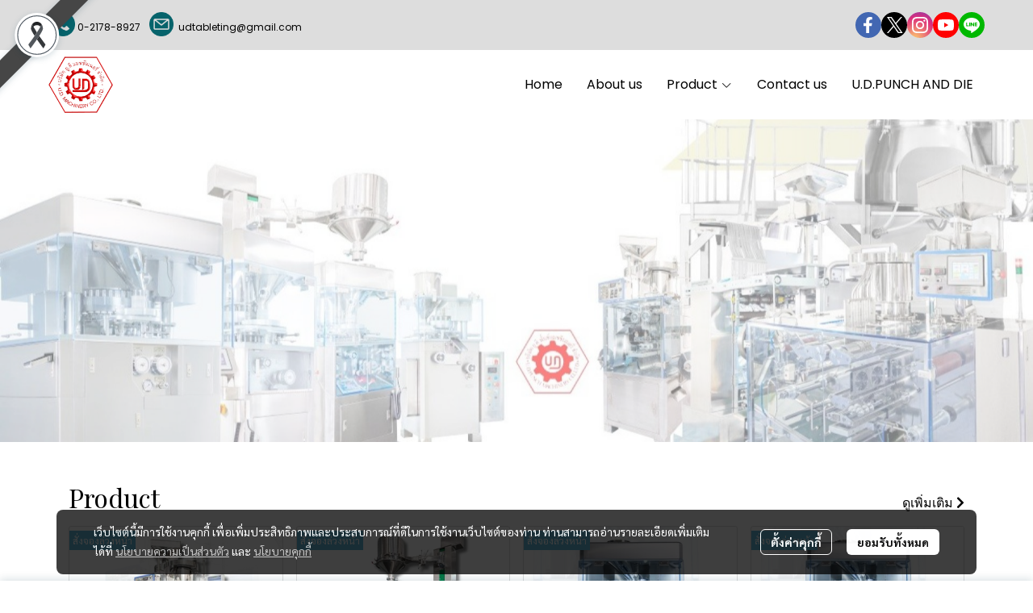

--- FILE ---
content_type: application/javascript
request_url: https://cloud.makewebstatic.com/makeweb/prod/frontend/_nuxt/5ac8c81.js
body_size: 11162
content:
(window.webpackJsonp=window.webpackJsonp||[]).push([[209],{1779:function(t,e,o){var content=o(1803);content.__esModule&&(content=content.default),"string"==typeof content&&(content=[[t.i,content,""]]),content.locals&&(t.exports=content.locals);(0,o(42).default)("eb05c6b4",content,!0,{sourceMap:!1})},1781:function(module,__webpack_exports__,__webpack_require__){"use strict";var core_js_modules_es_object_keys_js__WEBPACK_IMPORTED_MODULE_0__=__webpack_require__(13),core_js_modules_es_object_keys_js__WEBPACK_IMPORTED_MODULE_0___default=__webpack_require__.n(core_js_modules_es_object_keys_js__WEBPACK_IMPORTED_MODULE_0__),core_js_modules_es_symbol_js__WEBPACK_IMPORTED_MODULE_1__=__webpack_require__(12),core_js_modules_es_symbol_js__WEBPACK_IMPORTED_MODULE_1___default=__webpack_require__.n(core_js_modules_es_symbol_js__WEBPACK_IMPORTED_MODULE_1__),core_js_modules_es_array_filter_js__WEBPACK_IMPORTED_MODULE_2__=__webpack_require__(10),core_js_modules_es_array_filter_js__WEBPACK_IMPORTED_MODULE_2___default=__webpack_require__.n(core_js_modules_es_array_filter_js__WEBPACK_IMPORTED_MODULE_2__),core_js_modules_es_object_get_own_property_descriptor_js__WEBPACK_IMPORTED_MODULE_3__=__webpack_require__(14),core_js_modules_es_object_get_own_property_descriptor_js__WEBPACK_IMPORTED_MODULE_3___default=__webpack_require__.n(core_js_modules_es_object_get_own_property_descriptor_js__WEBPACK_IMPORTED_MODULE_3__),core_js_modules_web_dom_collections_for_each_js__WEBPACK_IMPORTED_MODULE_4__=__webpack_require__(11),core_js_modules_web_dom_collections_for_each_js__WEBPACK_IMPORTED_MODULE_4___default=__webpack_require__.n(core_js_modules_web_dom_collections_for_each_js__WEBPACK_IMPORTED_MODULE_4__),core_js_modules_es_object_get_own_property_descriptors_js__WEBPACK_IMPORTED_MODULE_5__=__webpack_require__(15),core_js_modules_es_object_get_own_property_descriptors_js__WEBPACK_IMPORTED_MODULE_5___default=__webpack_require__.n(core_js_modules_es_object_get_own_property_descriptors_js__WEBPACK_IMPORTED_MODULE_5__),_babel_runtime_helpers_esm_asyncToGenerator__WEBPACK_IMPORTED_MODULE_6__=__webpack_require__(1),_babel_runtime_helpers_esm_defineProperty__WEBPACK_IMPORTED_MODULE_7__=__webpack_require__(0),regenerator_runtime_runtime_js__WEBPACK_IMPORTED_MODULE_8__=__webpack_require__(26),regenerator_runtime_runtime_js__WEBPACK_IMPORTED_MODULE_8___default=__webpack_require__.n(regenerator_runtime_runtime_js__WEBPACK_IMPORTED_MODULE_8__),core_js_modules_es_number_constructor_js__WEBPACK_IMPORTED_MODULE_9__=__webpack_require__(55),core_js_modules_es_number_constructor_js__WEBPACK_IMPORTED_MODULE_9___default=__webpack_require__.n(core_js_modules_es_number_constructor_js__WEBPACK_IMPORTED_MODULE_9__),core_js_modules_es_array_find_js__WEBPACK_IMPORTED_MODULE_10__=__webpack_require__(47),core_js_modules_es_array_find_js__WEBPACK_IMPORTED_MODULE_10___default=__webpack_require__.n(core_js_modules_es_array_find_js__WEBPACK_IMPORTED_MODULE_10__),core_js_modules_es_object_to_string_js__WEBPACK_IMPORTED_MODULE_11__=__webpack_require__(5),core_js_modules_es_object_to_string_js__WEBPACK_IMPORTED_MODULE_11___default=__webpack_require__.n(core_js_modules_es_object_to_string_js__WEBPACK_IMPORTED_MODULE_11__),core_js_modules_es_array_map_js__WEBPACK_IMPORTED_MODULE_12__=__webpack_require__(34),core_js_modules_es_array_map_js__WEBPACK_IMPORTED_MODULE_12___default=__webpack_require__.n(core_js_modules_es_array_map_js__WEBPACK_IMPORTED_MODULE_12__),core_js_modules_es_string_starts_with_js__WEBPACK_IMPORTED_MODULE_13__=__webpack_require__(177),core_js_modules_es_string_starts_with_js__WEBPACK_IMPORTED_MODULE_13___default=__webpack_require__.n(core_js_modules_es_string_starts_with_js__WEBPACK_IMPORTED_MODULE_13__),core_js_modules_es_regexp_exec_js__WEBPACK_IMPORTED_MODULE_14__=__webpack_require__(25),core_js_modules_es_regexp_exec_js__WEBPACK_IMPORTED_MODULE_14___default=__webpack_require__.n(core_js_modules_es_regexp_exec_js__WEBPACK_IMPORTED_MODULE_14__),core_js_modules_es_string_replace_js__WEBPACK_IMPORTED_MODULE_15__=__webpack_require__(33),core_js_modules_es_string_replace_js__WEBPACK_IMPORTED_MODULE_15___default=__webpack_require__.n(core_js_modules_es_string_replace_js__WEBPACK_IMPORTED_MODULE_15__),vuex__WEBPACK_IMPORTED_MODULE_16__=__webpack_require__(28);function ownKeys(object,t){var e=Object.keys(object);if(Object.getOwnPropertySymbols){var o=Object.getOwnPropertySymbols(object);t&&(o=o.filter((function(t){return Object.getOwnPropertyDescriptor(object,t).enumerable}))),e.push.apply(e,o)}return e}function _objectSpread(t){for(var i=1;i<arguments.length;i++){var source=null!=arguments[i]?arguments[i]:{};i%2?ownKeys(Object(source),!0).forEach((function(e){Object(_babel_runtime_helpers_esm_defineProperty__WEBPACK_IMPORTED_MODULE_7__.a)(t,e,source[e])})):Object.getOwnPropertyDescriptors?Object.defineProperties(t,Object.getOwnPropertyDescriptors(source)):ownKeys(Object(source)).forEach((function(e){Object.defineProperty(t,e,Object.getOwnPropertyDescriptor(source,e))}))}return t}__webpack_exports__.a={props:{label:{type:String,default:""},productId:{type:[String,Number],default:0},productSkuId:{type:[String,Number],default:0},productName:{type:String,default:""},productAttributeCrossId:{type:[String,Number],default:0},countSelectedAttribute:{type:Number,default:0},isAllSelectedAttribute:{type:Boolean,default:!0}},computed:_objectSpread(_objectSpread({},Object(vuex__WEBPACK_IMPORTED_MODULE_16__.b)({login:"login",myWishlists:"myWishlists",languageUse:"language/locale",conversionEventCode:"conversion/conversionEventCode"})),{},{isWishlist:function(){var t=this,e=this.myWishlists.find((function(e){return e.productId==t.productId&&e.productAttributeCrossId==t.productAttributeCrossId}));return!!e}}),methods:{addWishlist:function(){var t=this;return Object(_babel_runtime_helpers_esm_asyncToGenerator__WEBPACK_IMPORTED_MODULE_6__.a)(regeneratorRuntime.mark((function e(){var data,o,r,n;return regeneratorRuntime.wrap((function(e){for(;;)switch(e.prev=e.next){case 0:if(data={productId:t.productId,productAttributeCrossId:t.productAttributeCrossId},0==t.countSelectedAttribute||t.isAllSelectedAttribute){e.next=5;break}t.$emit("showModalWarning",!0),e.next=19;break;case 5:if(t.login){e.next=13;break}t.conversionEvenCode(),o=window.location.pathname,t.$store.dispatch("setTmpWishlist",data),t.$store.dispatch("setRedirectUrl",o),t.$router.push("/".concat(t.languageUse,"/member")),e.next=19;break;case 13:return e.next=15,t.$store.dispatch("services/member/addWishlist",{data:data});case 15:r=e.sent,t.conversionEvenCode(),n={productWishlistId:r,productId:t.productId,productAttributeCrossId:t.productAttributeCrossId},t.$store.dispatch("addWishlist",n);case 19:case"end":return e.stop()}}),e)})))()},removeWishlist:function(){var t=this;return Object(_babel_runtime_helpers_esm_asyncToGenerator__WEBPACK_IMPORTED_MODULE_6__.a)(regeneratorRuntime.mark((function e(){var o,r,data;return regeneratorRuntime.wrap((function(e){for(;;)switch(e.prev=e.next){case 0:return o=t.myWishlists.find((function(e){return e.productId==t.productId&&e.productAttributeCrossId==t.productAttributeCrossId})),r=o.productWishlistId,data={productWishlistId:r},e.next=5,t.$store.dispatch("services/member/removeWishlist",{options:data});case 5:t.$store.dispatch("removeWishlist",data);case 6:case"end":return e.stop()}}),e)})))()},conversionEvenCode:function conversionEvenCode(){if(this.conversionEventCode.wishlist){var itemId=0==this.productAttributeCrossId?this.productId:this.productId+"-"+this.productSkuId,itemName=this.productName,items=[{item_id:itemId,item_name:itemName}];items=JSON.stringify(items),this.conversionEventCode.wishlist.eventCode.map((function(event){if(event.startsWith("gtag")){var strEvent=event;strEvent=strEvent.replace("<items>",items),eval("window."+strEvent)}else eval("window."+event)}))}}}}},1785:function(t,e,o){var content=o(1809);content.__esModule&&(content=content.default),"string"==typeof content&&(content=[[t.i,content,""]]),content.locals&&(t.exports=content.locals);(0,o(42).default)("6228c4e4",content,!0,{sourceMap:!1})},1789:function(t,e,o){var content=o(1817);content.__esModule&&(content=content.default),"string"==typeof content&&(content=[[t.i,content,""]]),content.locals&&(t.exports=content.locals);(0,o(42).default)("39d46d22",content,!0,{sourceMap:!1})},1792:function(t,e,o){"use strict";o(13),o(12),o(10),o(5),o(14),o(11),o(15);var r=o(0),n=(o(55),o(28));function c(object,t){var e=Object.keys(object);if(Object.getOwnPropertySymbols){var o=Object.getOwnPropertySymbols(object);t&&(o=o.filter((function(t){return Object.getOwnPropertyDescriptor(object,t).enumerable}))),e.push.apply(e,o)}return e}var l={props:{product:{},alignX:{default:"center"},priceFormat:{type:String,default:"normal"},isOntime:{type:Number,default:1}},computed:function(t){for(var i=1;i<arguments.length;i++){var source=null!=arguments[i]?arguments[i]:{};i%2?c(Object(source),!0).forEach((function(e){Object(r.a)(t,e,source[e])})):Object.getOwnPropertyDescriptors?Object.defineProperties(t,Object.getOwnPropertyDescriptors(source)):c(Object(source)).forEach((function(e){Object.defineProperty(t,e,Object.getOwnPropertyDescriptor(source,e))}))}return t}({},Object(n.b)({login:"login"})),methods:{}},d=l,_=(o(1802),o(21)),component=Object(_.a)(d,(function(){var t=this,e=t.$createElement,o=t._self._c||e;return o("div",{staticClass:"product-sale-price"},[o("MoneyFormat",{attrs:{value:t.product.minPrice}}),t._v(" -\n  "),o("MoneyFormat",{attrs:{value:t.product.maxPrice}})],1)}),[],!1,null,null,null);e.a=component.exports},1799:function(t,e,o){var content=o(1857);content.__esModule&&(content=content.default),"string"==typeof content&&(content=[[t.i,content,""]]),content.locals&&(t.exports=content.locals);(0,o(42).default)("357391a8",content,!0,{sourceMap:!1})},1800:function(t,e,o){var content=o(1859);content.__esModule&&(content=content.default),"string"==typeof content&&(content=[[t.i,content,""]]),content.locals&&(t.exports=content.locals);(0,o(42).default)("67f6d019",content,!0,{sourceMap:!1})},1801:function(t,e,o){"use strict";o(13),o(12),o(10),o(5),o(14),o(11),o(15);var r=o(0),n=(o(55),o(28));function c(object,t){var e=Object.keys(object);if(Object.getOwnPropertySymbols){var o=Object.getOwnPropertySymbols(object);t&&(o=o.filter((function(t){return Object.getOwnPropertyDescriptor(object,t).enumerable}))),e.push.apply(e,o)}return e}var l={props:{product:{},alignX:{default:"center"},priceFormat:{type:String,default:"normal"},isOntime:{type:Number,default:1}},computed:function(t){for(var i=1;i<arguments.length;i++){var source=null!=arguments[i]?arguments[i]:{};i%2?c(Object(source),!0).forEach((function(e){Object(r.a)(t,e,source[e])})):Object.getOwnPropertyDescriptors?Object.defineProperties(t,Object.getOwnPropertyDescriptors(source)):c(Object(source)).forEach((function(e){Object.defineProperty(t,e,Object.getOwnPropertyDescriptor(source,e))}))}return t}({},Object(n.b)({login:"login"})),methods:{}},d=l,_=(o(1808),o(21)),component=Object(_.a)(d,(function(){var t=this,e=t.$createElement,o=t._self._c||e;return t.product.isUseSpecialPrice?o("div",{staticClass:"d-flex justify-content-center align-items-center"},[o("div",{staticClass:"product-price mr-4"},[o("MoneyFormat",{attrs:{value:t.product.price}})],1),t._v(" "),o("div",{staticClass:"product-sale-price"},[o("MoneyFormat",{attrs:{value:t.product.minPrice}})],1)]):o("div",{staticClass:"product-sale-price"},[o("MoneyFormat",{attrs:{value:t.product.minPrice}})],1)}),[],!1,null,null,null);e.a=component.exports},1802:function(t,e,o){"use strict";o(1779)},1803:function(t,e,o){var r=o(41)(!1);r.push([t.i,".gap-4{grid-gap:4px;gap:4px}",""]),t.exports=r},1808:function(t,e,o){"use strict";o(1785)},1809:function(t,e,o){var r=o(41)(!1);r.push([t.i,".gap-4{grid-gap:4px;gap:4px}",""]),t.exports=r},1812:function(t,e,o){"use strict";o(13),o(12),o(10),o(5),o(14),o(11),o(15);var r=o(0),n=(o(55),o(28));function c(object,t){var e=Object.keys(object);if(Object.getOwnPropertySymbols){var o=Object.getOwnPropertySymbols(object);t&&(o=o.filter((function(t){return Object.getOwnPropertyDescriptor(object,t).enumerable}))),e.push.apply(e,o)}return e}var l={props:{product:{},alignX:{default:"center"},priceFormat:{type:String,default:"normal"},isOntime:{type:Number,default:1},showDiscountText:{type:Boolean,default:!1}},computed:function(t){for(var i=1;i<arguments.length;i++){var source=null!=arguments[i]?arguments[i]:{};i%2?c(Object(source),!0).forEach((function(e){Object(r.a)(t,e,source[e])})):Object.getOwnPropertyDescriptors?Object.defineProperties(t,Object.getOwnPropertyDescriptors(source)):c(Object(source)).forEach((function(e){Object.defineProperty(t,e,Object.getOwnPropertyDescriptor(source,e))}))}return t}({},Object(n.b)({login:"login"}))},d=l,_=(o(1816),o(21)),component=Object(_.a)(d,(function(){var t=this,e=t.$createElement,o=t._self._c||e;return t.product.isUseSpecialPrice||"flashsale"==t.priceFormat?o("div",{staticClass:"d-flex align-items-center flex-wrap gap-4",class:"justify-content-"+t.alignX},[o("div",{staticClass:"product-price",class:{"discount-price":t.showDiscountText}},[o("MoneyFormat",{attrs:{value:t.product.price}})],1),t._v(" "),o("div",{staticClass:"product-sale-price"},[o("MoneyFormat",{attrs:{value:t.product.specialPrice,formatPrice:t.priceFormat,isOntime:t.isOntime}})],1)]):o("div",{staticClass:"product-sale-price"},[o("MoneyFormat",{attrs:{value:t.product.price}})],1)}),[],!1,null,null,null);e.a=component.exports},1816:function(t,e,o){"use strict";o(1789)},1817:function(t,e,o){var r=o(41)(!1);r.push([t.i,".gap-4{grid-gap:4px;gap:4px}.discount-price{text-decoration:line-through;color:#a5a5a5}",""]),t.exports=r},1848:function(t,e,o){"use strict";o(13),o(12),o(10),o(5),o(14),o(11),o(15);var r=o(0),n=o(28);function c(object,t){var e=Object.keys(object);if(Object.getOwnPropertySymbols){var o=Object.getOwnPropertySymbols(object);t&&(o=o.filter((function(t){return Object.getOwnPropertyDescriptor(object,t).enumerable}))),e.push.apply(e,o)}return e}var l={props:{product:{},label:{}},computed:function(t){for(var i=1;i<arguments.length;i++){var source=null!=arguments[i]?arguments[i]:{};i%2?c(Object(source),!0).forEach((function(e){Object(r.a)(t,e,source[e])})):Object.getOwnPropertyDescriptors?Object.defineProperties(t,Object.getOwnPropertyDescriptors(source)):c(Object(source)).forEach((function(e){Object.defineProperty(t,e,Object.getOwnPropertyDescriptor(source,e))}))}return t}({},Object(n.b)({login:"login",languageUse:"language/locale"}))},d=l,_=o(21),component=Object(_.a)(d,(function(){var t=this,e=t.$createElement,o=t._self._c||e;return o("div",{staticClass:"product-sale-price"},[t._v("\n  "+t._s(t.label)+" "),o("MoneyFormat",{attrs:{value:t.product.memberPrice}})],1)}),[],!1,null,null,null);e.a=component.exports},1849:function(t,e,o){"use strict";o(13),o(12),o(10),o(5),o(14),o(11),o(15);var r=o(0),n=o(28);function c(object,t){var e=Object.keys(object);if(Object.getOwnPropertySymbols){var o=Object.getOwnPropertySymbols(object);t&&(o=o.filter((function(t){return Object.getOwnPropertyDescriptor(object,t).enumerable}))),e.push.apply(e,o)}return e}var l={props:{product:{},label:{}},computed:function(t){for(var i=1;i<arguments.length;i++){var source=null!=arguments[i]?arguments[i]:{};i%2?c(Object(source),!0).forEach((function(e){Object(r.a)(t,e,source[e])})):Object.getOwnPropertyDescriptors?Object.defineProperties(t,Object.getOwnPropertyDescriptors(source)):c(Object(source)).forEach((function(e){Object.defineProperty(t,e,Object.getOwnPropertyDescriptor(source,e))}))}return t}({},Object(n.b)({login:"login"})),methods:{}},d=l,_=o(21),component=Object(_.a)(d,(function(){var t=this,e=t.$createElement,o=t._self._c||e;return t.product.minMemberPrice!=t.product.maxMemberPrice?o("div",{staticClass:"product-sale-price"},[t._v("\n  "+t._s(t.label)+"\n  "),o("MoneyFormat",{attrs:{value:t.product.minMemberPrice}}),t._v(" -\n  "),o("MoneyFormat",{attrs:{value:t.product.maxMemberPrice}})],1):o("div",{staticClass:"product-sale-price"},[t._v("\n  "+t._s(t.label)+"\n  "),o("MoneyFormat",{attrs:{value:t.product.minMemberPrice}})],1)}),[],!1,null,null,null);e.a=component.exports},1856:function(t,e,o){"use strict";o(1799)},1857:function(t,e,o){var r=o(41)(!1);r.push([t.i,".wrapper-wishlist{cursor:pointer;width:-webkit-max-content;width:-moz-max-content;width:max-content}",""]),t.exports=r},1858:function(t,e,o){"use strict";o(1800)},1859:function(t,e,o){var r=o(41)(!1);r.push([t.i,'.title{font-family:"Sarabun";font-size:18px;font-weight:700;text-align:center;color:#373e44}.btn-close{width:96px}',""]),t.exports=r},1860:function(t,e,o){"use strict";o(13),o(12),o(14),o(11),o(15);var r=o(0),n=(o(55),o(25),o(53),o(27),o(10),o(5),o(76),o(28));function c(object,t){var e=Object.keys(object);if(Object.getOwnPropertySymbols){var o=Object.getOwnPropertySymbols(object);t&&(o=o.filter((function(t){return Object.getOwnPropertyDescriptor(object,t).enumerable}))),e.push.apply(e,o)}return e}var l={props:{openModal:{type:Boolean}},computed:function(t){for(var i=1;i<arguments.length;i++){var source=null!=arguments[i]?arguments[i]:{};i%2?c(Object(source),!0).forEach((function(e){Object(r.a)(t,e,source[e])})):Object.getOwnPropertyDescriptors?Object.defineProperties(t,Object.getOwnPropertyDescriptors(source)):c(Object(source)).forEach((function(e){Object.defineProperty(t,e,Object.getOwnPropertyDescriptor(source,e))}))}return t}({},Object(n.b)({languageUse:"language/locale"})),methods:{closeModal:function(){this.$emit("closeModal")}}},d=l,_=(o(1858),o(21)),f=Object(_.a)(d,(function(){var t=this,e=t.$createElement,o=t._self._c||e;return o("b-modal",{attrs:{id:"modal-warning-select-attribute","hide-footer":"","hide-header":""},model:{value:t.openModal,callback:function(e){t.openModal=e},expression:"openModal"}},[o("div",{staticClass:"m-10"},[o("div",{staticClass:"row justify-content-end",staticStyle:{"margin-top":"-10px"}},[o("div",{staticClass:"close",staticStyle:{"font-size":"24px"},attrs:{type:"button","aria-label":"Close",id:"modal-warning-select-attribute"},on:{click:function(e){return t.closeModal()}}},[o("i",{staticClass:"fal fa-times"})])]),t._v(" "),o("div",{staticClass:"row title justify-content-center"},[t._v("\n      "+t._s(t.$t("modal.compareProduct.lblModalWarning",t.languageUse))+"\n    ")]),t._v(" "),o("div",{staticClass:"row justify-content-center mt-gd-3"},[o("div",{staticClass:"d-flex justify-content-center"},[o("b-button",{staticClass:"btn-system-main btn-close",on:{click:function(e){return t.closeModal()}}},[t._v("\n          "+t._s(t.$t("modal.compareProduct.lblBtnOk",t.languageUse))+"\n        ")])],1)])])])}),[],!1,null,null,null).exports;function m(object,t){var e=Object.keys(object);if(Object.getOwnPropertySymbols){var o=Object.getOwnPropertySymbols(object);t&&(o=o.filter((function(t){return Object.getOwnPropertyDescriptor(object,t).enumerable}))),e.push.apply(e,o)}return e}function h(t){for(var i=1;i<arguments.length;i++){var source=null!=arguments[i]?arguments[i]:{};i%2?m(Object(source),!0).forEach((function(e){Object(r.a)(t,e,source[e])})):Object.getOwnPropertyDescriptors?Object.defineProperties(t,Object.getOwnPropertyDescriptors(source)):m(Object(source)).forEach((function(e){Object.defineProperty(t,e,Object.getOwnPropertyDescriptor(source,e))}))}return t}var y={props:{label:{type:String,default:"Compare"},productId:{type:String,default:void 0},productSkuId:{type:[String,Number],default:void 0},componentId:{type:String,default:""},countSelectedAttribute:{type:Number,default:0},isAllSelectedAttribute:{type:Boolean,default:!0}},components:{ModalWarningLimitCompareProduct:f},data:function(){return{isShowModalWarningLimitCompareProduct:!1}},computed:h(h({},Object(n.b)({compareProductsId:"compareProductsId"})),{},{isCompare:function(){return""!=this.compareProductsId&&-1!=this.compareProductsId.split(",").indexOf(this._id)},compareId:function(){return""==this.componentId?"compare-".concat(this._id):"compare-".concat(this.componentId,"-").concat(this._id)},_id:function(){return this.productSkuId?"".concat(this.productId,"-").concat(this.productSkuId):this.productId},countProductComapre:function(){return""==this.compareProductsId?0:this.compareProductsId.split(",").length}}),methods:{change:function(){var t=this;if(0==this.countSelectedAttribute||this.isAllSelectedAttribute){var e="",o=this.compareProductsId.split(","),r=o.indexOf(this._id);if(0==this.countProductComapre)e=this.compareProductsId+"".concat(this._id);else if(-1==r){if(this.countProductComapre>=4)return void(this.isShowModalWarningLimitCompareProduct=!0);e="".concat(this._id,",")+this.compareProductsId}else{e=o.filter((function(e){return e!=t._id})).toString()}this.$cookies.set("compareProductsId",e),this.$store.dispatch("setCompareProductsId",e)}else this.$emit("showModalWarning",!0)},closeModalWarningLimitCompareProduct:function(){this.isShowModalWarningLimitCompareProduct=!1,document.getElementById(this.compareId).checked=!1}}},w=Object(_.a)(y,(function(){var t=this,e=t.$createElement,o=t._self._c||e;return o("div",[o("b-form-checkbox",{staticClass:"d-flex align-items-center",attrs:{id:t.compareId,name:t.compareId,checked:t.isCompare},on:{change:function(e){return t.change()}}},[t._v("\n    "+t._s(t.label)+"\n  ")]),t._v(" "),o("ModalWarningLimitCompareProduct",{attrs:{openModal:t.isShowModalWarningLimitCompareProduct},on:{closeModal:t.closeModalWarningLimitCompareProduct}})],1)}),[],!1,null,null,null);e.a=w.exports},1870:function(t,e,o){"use strict";var r=o(1781).a,n=(o(1856),o(21)),component=Object(n.a)(r,(function(){var t=this,e=t.$createElement,o=t._self._c||e;return t.isWishlist&&(0==t.countSelectedAttribute||t.isAllSelectedAttribute)?o("div",{staticClass:"wrapper-wishlist",on:{click:t.removeWishlist}},[o("i",{staticClass:"fas fa-heart"}),t._v("\n  "+t._s(t.label)+"\n")]):o("div",{staticClass:"wrapper-wishlist",on:{click:t.addWishlist}},[o("i",{staticClass:"fal fa-heart"}),t._v("\n  "+t._s(t.label)+"\n")])}),[],!1,null,null,null);e.a=component.exports},2628:function(t,e,o){var content=o(3906);content.__esModule&&(content=content.default),"string"==typeof content&&(content=[[t.i,content,""]]),content.locals&&(t.exports=content.locals);(0,o(42).default)("ce8e2f24",content,!0,{sourceMap:!1})},3905:function(t,e,o){"use strict";o(2628)},3906:function(t,e,o){var r=o(41)(!1);r.push([t.i,'.mwe-widget-product-layout-01-wrapper-product{width:var(--widget-product-wrapper-width);display:flex;flex-wrap:wrap;margin:var(--widget-product-wrapper-product-margin)}.mwe-widget-product-layout-01-product-cell{position:relative;width:100%;flex:var(--widget-product-cell-percent);max-width:var(--widget-product-cell-max-width);padding:var(--widget-product-cell-padding);margin-bottom:var(--widget-product-cell-margin-bottom)}.mwe-widget-product-layout-01-product-cell.mb-16{margin-bottom:16px!important}.mwe-widget-product-layout-01-item{height:100%;background:var(--widget-product-card-background-color);border:1px solid;border-color:var(--widget-product-card-border-color);border-radius:var(--widget-product-border-radius);box-shadow:var(--widget-product-box-shadow);overflow:hidden}.mwe-widget-product-layout-01-image{cursor:pointer;display:flex;width:100%;padding-top:var(--widget-product-image-ratio);position:relative;overflow:hidden;border-top-left-radius:4px;border-top-right-radius:4px}.mwe-widget-product-layout-01-image img{position:absolute;top:0;left:0;bottom:0;right:0;width:100%;height:100%!important}.mwe-widget-product-layout-01-image .default{opacity:1;transform:unset!important;transition:opacity .3s}.mwe-widget-product-layout-01-image:hover .default{opacity:0;transition:opacity .3s}.mwe-widget-product-layout-01-image .hover{opacity:0;transform:unset!important;transition:opacity .3s}.mwe-widget-product-layout-01-image:hover .hover{opacity:1;transition:opacity .3s}.mwe-widget-product-layout-01-image:hover img{transform:scale(1.1);transition:opacity .3s ease-in-out,transform .3s ease 0s!important}.mwe-widget-product-layout-01-image .overlay-outofstock{position:absolute;top:0;left:0;width:100%;height:100%;font-family:var(--widget-product-name-font-family);font-size:20px;color:#fff;font-weight:700;background:rgba(0,0,0,.5);display:flex;justify-content:center;align-items:center;z-index:1}@media(max-width:768px){.mwe-widget-product-layout-01-image .overlay-outofstock{font-size:16px}}.mwe-widget-product-layout-01-wrapper-badge-left{width:100%;left:0}.mwe-widget-product-layout-01-wrapper-badge-left,.mwe-widget-product-layout-01-wrapper-badge-rigth{z-index:1;display:flex;flex-direction:column;position:absolute;top:5px;grid-gap:5px;gap:5px;padding:0}.mwe-widget-product-layout-01-wrapper-badge-rigth{right:5px;width:var(--widget-product-badge-size)}.mwe-widget-product-layout-01-badge{width:-webkit-max-content;width:-moz-max-content;width:max-content;max-width:75%;text-overflow:ellipsis;white-space:nowrap;overflow:hidden}.mwe-widget-product-layout-01-badge-promotion-flashsale{width:-webkit-max-content;width:-moz-max-content;width:max-content;height:22px;max-width:75%;font-family:"Sarabun";font-size:14px;line-height:1;color:#fff;background:linear-gradient(90deg,#ec0e00,#ff8a00);padding:4px 6px}.bolt-icon{margin:0 4px;color:#f8cf5b}.bolt-icon svg path{fill:#f8cf5b}.mwe-widget-product-layout-01-badge-promotion-image{display:flex}.mwe-widget-product-layout-01-badge-promotion-image img{position:relative;transform:unset!important;transition:unset!important;width:100%!important;height:100%!important;max-width:var(--widget-product-badge-size)!important;max-height:var(--widget-product-badge-size)!important;aspect-ratio:1/1!important}.mwe-widget-product-layout-01-badge-discount{background:#ff0700;border-radius:3px;padding:0 5px;align-self:center;font-family:"Sarabun";font-size:var(--widget-product-badge-discount-font-size);font-weight:700;color:#fff}.mwe-widget-product-layout-01-detail{display:flex;flex-flow:column;padding:var(--widget-product-card-padding);width:100%;text-align:var(--widget-product-card-text-align)}.mwe-widget-product-layout-01-name,.mwe-widget-product-layout-01-name h3{word-break:break-word;cursor:pointer;font-size:var(--widget-product-name-font-size);font-family:var(--widget-product-name-font-family);font-weight:var(--widget-product-name-font-weight);font-style:var(--widget-product-name-font-style);-webkit-text-decoration:var(--widget-product-name-text-decoration);text-decoration:var(--widget-product-name-text-decoration);color:var(--widget-product-name-font-color);line-height:1.4}.mwe-widget-product-layout-01-sku,.mwe-widget-product-layout-01-sku p{font-size:var(--widget-product-sku-font-size);font-family:var(--widget-product-sku-font-family);font-weight:var(--widget-product-sku-font-weight);font-style:var(--widget-product-sku-font-style);-webkit-text-decoration:var(--widget-product-sku-text-decoration);text-decoration:var(--widget-product-sku-text-decoration);color:var(--widget-product-sku-font-color)}.mwe-widget-product-layout-01-intro,.mwe-widget-product-layout-01-intro p{word-break:break-word;font-size:var(--widget-product-intro-font-size);font-family:var(--widget-product-intro-font-family);font-weight:var(--widget-product-intro-font-weight);font-style:var(--widget-product-intro-font-style);-webkit-text-decoration:var(--widget-product-intro-text-decoration);text-decoration:var(--widget-product-intro-text-decoration);color:var(--widget-product-intro-font-color)}.mwe-widget-product-layout-01-price .product-sale-price{font-size:var(--widget-product-sale-price-font-size);font-family:var(--widget-product-sale-price-font-family);font-weight:var(--widget-product-sale-price-font-weight);font-style:var(--widget-product-sale-price-font-style);-webkit-text-decoration:var(--widget-product-sale-price-text-decoration);text-decoration:var(--widget-product-sale-price-text-decoration);color:var(--widget-product-sale-price-font-color)}.mwe-widget-product-layout-01-price .product-price{font-size:var(--widget-product-price-font-size);font-family:var(--widget-product-sale-price-font-family);color:#999!important;-webkit-text-decoration-line:line-through;text-decoration-line:line-through}.mwe-widget-product-layout-01-member-price .product-sale-price{font-size:var(--widget-product-intro-font-size);font-family:var(--widget-product-intro-font-family);color:var(--widget-product-intro-font-color)}.mwe-widget-product-layout-01-whole-sale{width:-webkit-fit-content;width:-moz-fit-content;width:fit-content;padding:3px 4px;border-radius:3px;background-color:#f0f0f0}.mwe-widget-product-layout-01-product-sold,.mwe-widget-product-layout-01-whole-sale{font-size:var(--widget-product-intro-font-size);font-family:var(--widget-product-intro-font-family);color:#a5a5a5}.mwe-widget-product-layout-01-btn-add-to-cart{width:var(--widget-product-button-width);cursor:pointer;display:flex;justify-content:center;align-items:center;padding:var(--widget-product-button-paddingY) var(--widget-product-button-paddingX);border-radius:var(--widget-product-button-border-radius);background:var(--widget-product-button-background-color);border:1px solid;border-color:var(--widget-product-button-border-color);color:var(--widget-product-button-font-color);font-family:var(--widget-product-button-font-family);font-size:var(--widget-product-button-font-size);font-weight:var(--widget-product-button-fw);-webkit-text-decoration:var(--widget-product-button-fd);text-decoration:var(--widget-product-button-fd);font-style:var(--widget-product-button-fsy)}.mwe-widget-product-layout-01-btn-add-to-cart:hover{background:var(--widget-product-button-background-color-hover);border-color:var(--widget-product-button-border-color-hover);color:var(--widget-product-button-font-color-hover)}.mwe-widget-product-layout-01-btn-contact-us{width:var(--widget-product-button-width);cursor:pointer;display:flex;justify-content:center;align-items:center;padding:var(--widget-product-button-paddingY) var(--widget-product-button-paddingX);border-radius:var(--widget-product-button-border-radius);background:var(--widget-product-button-background-color);border:1px solid;border-color:var(--widget-product-button-border-color);color:var(--widget-product-button-font-color);font-family:var(--widget-product-button-font-family);font-size:var(--widget-product-button-font-size);font-weight:var(--widget-product-button-fw);-webkit-text-decoration:var(--widget-product-button-fd);text-decoration:var(--widget-product-button-fd);font-style:var(--widget-product-button-fsy)}.mwe-widget-product-layout-01-btn-contact-us:hover{background:var(--widget-product-button-background-color-hover);border-color:var(--widget-product-button-border-color-hover);color:var(--widget-product-button-font-color-hover)}.mwe-widget-product-layout-01-out-of-stock{width:var(--widget-product-button-width);cursor:not-allowed;display:flex;justify-content:center;align-items:center;padding:var(--widget-product-button-paddingY) var(--widget-product-button-paddingX);border-radius:var(--widget-product-button-border-radius);background-color:#f6f6f6;border:1px solid #f6f6f6;color:#a5a5a5}.mwe-widget-product-layout-01-btn-link-quotation,.mwe-widget-product-layout-01-out-of-stock{font-family:var(--widget-product-button-font-family);font-size:var(--widget-product-button-font-size)}.mwe-widget-product-layout-01-btn-link-quotation{cursor:pointer;color:var(--widget-product-button-background-color);text-decoration:underline;padding-top:4px}.mwe-widget-product-layout-01-btn-link-quotation:hover{color:var(--widget-product-button-background-color-hover)}.mwe-widget-product-layout-01-wishlist{cursor:pointer;display:flex;justify-content:center;align-items:center;grid-gap:4px;gap:4px;font-size:var(--widget-product-intro-font-size);font-family:var(--widget-product-intro-font-family);color:var(--widget-product-intro-font-color)}.mwe-widget-product-layout-01-wishlist i{font-size:16px!important}.mwe-widget-product-layout-01-compare{cursor:pointer;display:flex;justify-content:center;align-items:center;font-size:var(--widget-product-intro-font-size);font-family:var(--widget-product-intro-font-family);color:var(--widget-product-intro-font-color)}.mwe-widget-product-layout-01-compare label{display:flex!important;justify-content:center!important;align-items:center!important;grid-gap:4px;gap:4px}.mwe-widget-product-layout-01-compare .custom-control{padding:0}.mwe-widget-product-layout-01-compare .custom-control-label:before{position:unset!important;transform:unset!important}.mwe-widget-product-layout-01-compare .custom-control-label:after{top:unset!important;left:0!important}.mwe-widget-product-layout-01-attribute-color{width:24px;height:24px;display:flex;align-items:center;justify-content:center;border:1px solid #a5a5a5;border-radius:50%;position:relative;overflow:hidden;cursor:pointer}.mwe-widget-product-layout-01-attribute-color:hover{border:1px solid #373e44}.mwe-widget-product-layout-01-attribute-color.disabled{position:relative;border:1px solid #e9ecef}.mwe-widget-product-layout-01-attribute-color.disabled .box-color{opacity:.3}.mwe-widget-product-layout-01-attribute-color.disabled:hover{border:1px solid #373e44}.mwe-widget-product-layout-01-attribute-color.disabled:after{content:"";width:80%;height:80%;position:absolute;left:50%;top:50%;transform:translate(-50%,-50%);background:linear-gradient(to bottom right,transparent calc(50% - 1px),#e9ecef calc(50% - 1px),#e9ecef 50%,transparent 0)}.mwe-widget-product-layout-01-attribute-color .box-color{width:100%;height:100%;border-radius:50%;border:2px solid #fff;background-color:var(--box-color-attribute);position:relative}.mwe-widget-product-layout-01-attribute-color .box-color.is-border:after{content:"";width:100%;height:100%;position:absolute;left:0;top:0;border:1px solid #a5a5a5;border-radius:50%}',""]),t.exports=r},3963:function(t,e,o){"use strict";o.r(e);o(13),o(12),o(14),o(15);var r=o(1),n=o(9),c=o(0),l=(o(26),o(37),o(5),o(712),o(65),o(713),o(714),o(715),o(716),o(717),o(718),o(719),o(720),o(721),o(722),o(723),o(724),o(725),o(726),o(727),o(728),o(70),o(34),o(11),o(44),o(57),o(73),o(47),o(96),o(10),o(177),o(25),o(53),o(33),o(75),o(28)),d=o(481),_=o(2078),f=o(2027),m=o(87),h=o(43),y=o(1812),w=o(1801),v=o(1792),C=o(1848),S=o(1849),x=o(1870),O=o(1860),P=o(1787);function I(object,t){var e=Object.keys(object);if(Object.getOwnPropertySymbols){var o=Object.getOwnPropertySymbols(object);t&&(o=o.filter((function(t){return Object.getOwnPropertyDescriptor(object,t).enumerable}))),e.push.apply(e,o)}return e}function j(t){for(var i=1;i<arguments.length;i++){var source=null!=arguments[i]?arguments[i]:{};i%2?I(Object(source),!0).forEach((function(e){Object(c.a)(t,e,source[e])})):Object.getOwnPropertyDescriptors?Object.defineProperties(t,Object.getOwnPropertyDescriptors(source)):I(Object(source)).forEach((function(e){Object.defineProperty(t,e,Object.getOwnPropertyDescriptor(source,e))}))}return t}var k={props:["component","products","productImages","section_key","parent_key","grid_key","grid_layout","cell_order","isOntime","typeShowPrice","type_page","promotion","iconClass"],components:{PriceDisplay01:y.a,PriceDisplay02:w.a,PriceDisplay03:v.a,MemberPriceDisplay01:C.a,MemberPriceDisplay02:S.a,Wishlist:x.a,Compare:O.a,RatingStar:P.a},data:function(){return{render:!0,productImageHeight:null,attributeColorMaxItem:0,gridLayoutConfig:d.a,widgetProductLayoutConfig:_.a,fontSizeConfigs:f.a,itemPositionLeft:[]}},computed:j(j({},Object(l.b)({login:"login",languageUse:"language/locale",languageDefault:"language/defaultLocale",appearance:"appearance",appearanceLanguage:"appearanceLanguage",components:"components",productBadges:"product/productBadges",productButtonContactSetting:"product/productButtonContactSetting",shopSettings:"site/shopSettings",languageActive:"language/locale",screenWidth:"screenWidth",productReviewConfig:"productReviewConfig",permissionWebsite:"permissionWebsite/permissions",siteConfig:"siteConfig"})),{},{detectDevice:function(){if(this.$device.isDesktop){if(this.screenWidth<=576)return"mobile";if(this.screenWidth<=768)return"tablet";if(this.screenWidth>768)return"desktop"}return this.$device.isTablet?"tablet":this.$device.isMobile?"mobile":void 0},cellWidth:function(){return this.$helper.component.getCellWidth(this.components,this.parent_key)},cellRowNo:function(){return this.gridLayoutConfig[this.grid_layout].cells[this.cell_order].rowNo},cellColumn:function(){return this.gridLayoutConfig[this.grid_layout].rows[this.cellRowNo].columns},maxItem:function(){if("mobile"==this.detectDevice){var t=this.widgetProductLayoutConfig.SECTION_WIDGET_PRODUCT.layout01[this.sectionWidth].cellWidth[this.cellWidth].item.desktop,e=this.widgetProductLayoutConfig.SECTION_WIDGET_PRODUCT.layout01[this.sectionWidth].cellWidth[this.cellWidth].item.mobile;return 1==t?1:e}return this.widgetProductLayoutConfig.SECTION_WIDGET_PRODUCT.layout01[this.sectionWidth].cellWidth[this.cellWidth].item[this.detectDevice]},cellStyle:function(){return this.components[this.parent_key].style},cellPadding:function(){return this.cellStyle.paddingLeft+this.cellStyle.paddingRight},cellGap:function(){return this.components[this.grid_key].style.cellGap*(this.cellColumn-1)},style:function(){return this.component.style},cardStyle:function(){return this.style.card},nameStyle:function(){return this.style.name},skuStyle:function(){return this.style.sku},introStyle:function(){return this.style.intro},priceStyle:function(){return this.style.price},buttonStyle:function(){return this.style.button},sectionWidth:function(){return this.components[this.section_key].style.width},dataString:function(){return JSON.stringify(this.component.data)},cssVars:function(){return{"--widget-product-wrapper-product-margin":"mobile"==this.detectDevice?"0px -4px":"0px -8px","--widget-product-wrapper-width":"mobile"==this.detectDevice?"calc(100% + 8px)":"calc(100% + 16px)","--widget-product-wrapper-margin":"mobile"==this.detectDevice?"0px -4px":"0px -8px","--widget-product-cell-percent":"0 0 "+100/this.maxItem+"%","--widget-product-cell-max-width":100/this.maxItem+"%","--widget-product-cell-padding":"mobile"==this.detectDevice?"0px 4px":"0px 8px","--widget-product-cell-margin-bottom":"desktop"==this.detectDevice?"24px":"16px","--widget-product-card-text-align":this.cardStyle.alignX,"--widget-product-card-padding":this.component.properties.isShowCardBackground?"16px":"16px 0px 0px 0px","--widget-product-card-min-height":"calc(100% - "+this.productImageHeight+"px)","--widget-product-card-background-color":this.component.properties.isShowCardBackground?this.cardStyle.backgroundColor&&this.cardStyle.backgroundColorAlpha?h.a.getColor(this.cardStyle.backgroundColor,this.cardStyle.backgroundColorAlpha):h.a.getColor("--tpc-11",this.cardStyle.backgroundColorAlpha):"transparent","--widget-product-card-border-color":this.component.properties.isShowCardBackground?this.cardStyle.borderColor&&this.cardStyle.borderColorAlpha?h.a.getColor(this.cardStyle.borderColor,this.cardStyle.borderColorAlpha):h.a.getColor("--tpc-12",this.cardStyle.borderColorAlpha):"transparent","--widget-product-image-ratio":"square"==this.component.style.image.ratio?"100%":"horizontal"==this.component.style.image.ratio?"66.67%":"150%","--widget-product-badge-discount-font-size":"desktop"==this.detectDevice?"16px":"14px","--widget-product-name-font-size":this.nameStyle.fontIsCustom?this.getResponsiveFontSize(this.nameStyle.fontSize,"name")+"px":this.getResponsiveFontSize(this.appearanceLanguage.font[this.nameStyle.fontStyle].size,"name")+"px","--widget-product-name-font-family":this.nameStyle.fontIsCustom?'"'.concat(this.nameStyle.fontFamily,'"')+', "Tahoma"':'"'.concat(this.appearanceLanguage.font[this.nameStyle.fontStyle].family,'"')+', "Tahoma"',"--widget-product-name-font-weight":this.nameStyle.fontIsCustom?this.nameStyle.fontIsBold?"bold":"normal":this.appearanceLanguage.font[this.nameStyle.fontStyle].isBold?"bold":"normal","--widget-product-name-font-style":this.nameStyle.fontIsCustom?this.nameStyle.fontIsItalic?"italic":"normal":this.appearanceLanguage.font[this.nameStyle.fontStyle].isItalic?"italic":"normal","--widget-product-name-text-decoration":this.nameStyle.fontIsCustom?this.nameStyle.fontIsUnderline?"underline":"unset":this.appearanceLanguage.font[this.nameStyle.fontStyle].isUnderline?"underline":"unset","--widget-product-name-font-color":this.nameStyle.fontIsCustom?h.a.getColor(this.nameStyle.fontColor):h.a.getColor(this.appearance.font[this.nameStyle.fontStyle].color),"--widget-product-sku-font-size":this.skuStyle.fontIsCustom?this.getResponsiveFontSize(this.skuStyle.fontSize,"sku")+"px":this.getResponsiveFontSize(this.appearanceLanguage.font[this.skuStyle.fontStyle].size,"sku")+"px","--widget-product-sku-font-family":this.skuStyle.fontIsCustom?'"'.concat(this.skuStyle.fontFamily,'"')+', "Tahoma"':'"'.concat(this.appearanceLanguage.font[this.skuStyle.fontStyle].family,'"')+', "Tahoma"',"--widget-product-sku-font-weight":this.skuStyle.fontIsCustom?this.skuStyle.fontIsBold?"bold":"normal":this.appearanceLanguage.font[this.skuStyle.fontStyle].isBold?"bold":"normal","--widget-product-sku-font-style":this.skuStyle.fontIsCustom?this.skuStyle.fontIsItalic?"italic":"normal":this.appearanceLanguage.font[this.skuStyle.fontStyle].isItalic?"italic":"normal","--widget-product-sku-text-decoration":this.skuStyle.fontIsCustom?this.skuStyle.fontIsUnderline?"underline":"unset":this.appearanceLanguage.font[this.skuStyle.fontStyle].isUnderline?"underline":"unset","--widget-product-sku-font-color":this.skuStyle.fontIsCustom?h.a.getColor(this.skuStyle.fontColor):h.a.getColor(this.appearance.font[this.skuStyle.fontStyle].color),"--widget-product-intro-font-size":this.introStyle.fontIsCustom?this.getResponsiveFontSize(this.introStyle.fontSize,"intro")+"px":this.getResponsiveFontSize(this.appearanceLanguage.font[this.introStyle.fontStyle].size,"intro")+"px","--widget-product-intro-font-family":this.introStyle.fontIsCustom?'"'.concat(this.introStyle.fontFamily,'"')+', "Tahoma"':'"'.concat(this.appearanceLanguage.font[this.introStyle.fontStyle].family,'"')+', "Tahoma"',"--widget-product-intro-font-weight":this.introStyle.fontIsCustom?this.introStyle.fontIsBold?"bold":"normal":this.appearanceLanguage.font[this.introStyle.fontStyle].isBold?"bold":"normal","--widget-product-intro-font-style":this.introStyle.fontIsCustom?this.introStyle.fontIsItalic?"italic":"normal":this.appearanceLanguage.font[this.introStyle.fontStyle].isItalic?"italic":"normal","--widget-product-intro-text-decoration":this.introStyle.fontIsCustom?this.introStyle.fontIsUnderline?"underline":"unset":this.appearanceLanguage.font[this.introStyle.fontStyle].isUnderline?"underline":"unset","--widget-product-intro-font-color":this.introStyle.fontIsCustom?h.a.getColor(this.introStyle.fontColor):h.a.getColor(this.appearance.font[this.introStyle.fontStyle].color),"--widget-product-sale-price-font-size":this.priceStyle.fontIsCustom?this.getResponsiveFontSize(this.priceStyle.fontSize,"price")+"px":this.getResponsiveFontSize(this.appearanceLanguage.font[this.priceStyle.fontStyle].size,"price")+"px","--widget-product-price-font-size":this.priceStyle.fontIsCustom?this.getResponsiveFontSize(this.priceStyle.fontSize,"price")+"px":this.getResponsiveFontSize(this.appearanceLanguage.font[this.priceStyle.fontStyle].size-2<8||this.appearanceLanguage.font[this.priceStyle.fontStyle].size-2<8?8:this.appearanceLanguage.font[this.priceStyle.fontStyle].size-2,"price")+"px","--widget-product-sale-price-font-family":this.priceStyle.fontIsCustom?'"'.concat(this.priceStyle.fontFamily,'"')+', "Tahoma"':'"'.concat(this.appearanceLanguage.font[this.priceStyle.fontStyle].family,'"')+', "Tahoma"',"--widget-product-sale-price-font-weight":this.priceStyle.fontIsCustom?this.priceStyle.fontIsBold?"bold":"normal":this.appearanceLanguage.font[this.priceStyle.fontStyle].isBold?"bold":"normal","--widget-product-sale-price-font-style":this.priceStyle.fontIsCustom?this.priceStyle.fontIsItalic?"italic":"normal":this.appearanceLanguage.font[this.priceStyle.fontStyle].isItalic?"italic":"normal","--widget-product-sale-price-text-decoration":this.priceStyle.fontIsCustom?this.priceStyle.fontIsUnderline?"underline":"unset":this.appearanceLanguage.font[this.priceStyle.fontStyle].isUnderline?"underline":"unset","--widget-product-sale-price-font-color":this.priceStyle.fontIsCustom?h.a.getColor(this.priceStyle.fontColor):h.a.getColor(this.appearance.font[this.priceStyle.fontStyle].color),"--widget-product-button-width":"desktop"==this.detectDevice?"max-content":"100%","--widget-product-button-border-radius":null==this.buttonStyle.shape?this.getButtonRadius(this.appearance.button.style):this.getButtonRadius(this.buttonStyle.shape),"--widget-product-button-background-color":this.buttonStyle.backgroundColor&&this.buttonStyle.backgroundColorAlpha?h.a.getColor(this.buttonStyle.backgroundColor,this.buttonStyle.backgroundColorAlpha):h.a.getColor(this.appearance.button.backgroundColor,this.appearance.button.backgroundColorAlpha),"--widget-product-button-background-color-hover":this.buttonStyle.backgroundColorHover&&this.buttonStyle.backgroundColorAlphaHover?h.a.getColor(this.buttonStyle.backgroundColorHover,this.buttonStyle.backgroundColorAlphaHover):h.a.getColor(this.appearance.button.backgroundColorHover,this.appearance.button.backgroundColorAlphaHover),"--widget-product-button-border-color":this.buttonStyle.borderColor&&this.buttonStyle.borderColorAlpha?h.a.getColor(this.buttonStyle.borderColor,this.buttonStyle.borderColorAlpha):h.a.getColor(this.appearance.button.borderColor,this.appearance.button.borderColorAlpha),"--widget-product-button-border-color-hover":this.buttonStyle.borderColorHover&&this.buttonStyle.borderColorAlphaHover?h.a.getColor(this.buttonStyle.borderColorHover,this.buttonStyle.borderColorAlphaHover):h.a.getColor(this.appearance.button.borderColorHover,this.appearance.button.borderColorAlphaHover),"--widget-product-button-font-color":this.buttonStyle.fontColor?h.a.getColor(this.buttonStyle.fontColor):h.a.getColor(this.appearance.button.fontColor),"--widget-product-button-font-color-hover":this.buttonStyle.fontColorHover?h.a.getColor(this.buttonStyle.fontColorHover):h.a.getColor(this.appearance.button.fontColorHover),"--widget-product-button-font-family":this.buttonStyle.font?'"'.concat(this.buttonStyle.font,'"')+', "Tahoma"':'"'.concat(this.appearanceLanguage.button.fontFamily,'"')+', "Tahoma"',"--widget-product-button-font-size":this.buttonStyle.fontSize?this.getResponsiveFontSize(this.buttonStyle.fontSize,"price")+"px":this.getResponsiveFontSize(this.appearanceLanguage.button.fontSize,"price")+"px","--widget-product-button-fw":1==this.buttonStyle.fontIsBold?"bold":0==this.buttonStyle.fontIsBold?"unset":this.appearance.button.fontIsBold?"bold":"unset","--widget-product-button-fsy":1==this.buttonStyle.fontIsItalic?"italic":0==this.buttonStyle.fontIsItalic?"unset":this.appearance.button.fontIsItalic?"italic":"unset","--widget-product-button-fd":1==this.buttonStyle.fontIsUnderline?"underline":0==this.buttonStyle.fontIsUnderline?"unset":this.appearance.button.fontIsUnderline?"underline":"unset","--widget-product-button-paddingX":this.paddingX,"--widget-product-button-paddingY":this.paddingY,"--widget-product-badge-size":this.getBadgeWidth()}},isShowRating:function(){return"1"==this.permissionWebsite.isRatingAndReview&&this.component.properties.isShowRating&&this.productReviewConfig&&this.productReviewConfig.isEnable},paddingX:function(){var t=null==this.buttonStyle.paddingX?this.appearance.button.paddingX:this.buttonStyle.paddingX;return"mobile"==this.detectDevice?Math.min(8,t)+"px":t+"px"},paddingY:function(){var t=null==this.buttonStyle.paddingY?this.appearance.button.paddingY:this.buttonStyle.paddingY;return"mobile"==this.detectDevice?Math.min(8,t)+"px":t+"px"},shiftButtonUp:function(){var t={},e=Object(n.a)(new Set(this.itemPositionLeft)).length,o=this.products.map((function(t){return"4"==t.buttonType&&"instock"==t.stockType}));return this.products.forEach((function(r,n){var c=Math.floor(n/e),l=o.slice(c*e,c*e+e).includes(!0);t[r.id]=l})),t}}),methods:{replaceUrl:function(t){return{mode:"resize",maxWidthDesktop:500,maxWidthTablet:400,maxWidthMobile:300,imageRaw:t,objectFit:this.component.style.image.resize}},replaceUrlPromotion:function(t){return{mode:"resize",maxWidthDesktop:500,maxWidthTablet:400,maxWidthMobile:300,imageRaw:t,objectFit:"contain"}},badgeCount:function(){var t=0;return null!==document.querySelector("#flashSale")&&t++,null!==document.querySelector("#free")&&t++,null!==document.querySelector("#installment")&&t++,null!==document.querySelector("#discount")&&t++,t},getBadgeWidth:function(){if("horizontal"==this.component.style.image.ratio)switch(this.detectDevice){case"mobile":return this.badgeCount()>3?"22px":"24px";case"tablet":return this.badgeCount()>3?"22px":"32px";case"desktop":return this.cellPadding>60?this.badgeCount()>3?"24px":"40px":this.badgeCount()>3?"32px":"40px";default:return this.badgeCount()>3?"32px":"40px"}if("square"==this.component.style.image.ratio)switch(this.detectDevice){case"mobile":return this.badgeCount()>3?"32px":"40px";case"tablet":return this.badgeCount(),"40px";default:return this.badgeCount(),"60px"}return"60px"},discount:function(t){return 1==t.productTypeId?t.isUseMemberPrice&&(this.login||this.shopSettings.isShowMemberPriceForGuest)?t.discount>=t.discountMember?t.discount<1&&0!=t.discount?1:t.discount:t.discountMember<1&&0!=t.discountMember?1:t.discountMember:t.discount<1&&0!=t.discount?1:t.discount:t.isUseMemberPrice&&(this.login||this.shopSettings.isShowMemberPriceForGuest)?t.maxDiscount>=t.maxDiscountMember?t.maxDiscount<1&&0!=t.maxDiscount?1:t.maxDiscount:t.maxDiscountMember<1&&0!=t.maxDiscountMember?1:t.maxDiscountMember:t.maxDiscount<1&&0!=t.maxDiscount?1:t.maxDiscount},checkBadge:function(t,e){return e.includes(t)},getBadgeStyle:function(t,e){if(0==this.style.badges.length)return this.getDefaultBadge(e);var o=Object.entries(this.style.badges).find((function(e){return e[1].badgeID==t})),r=Object.entries(this.style.badges).find((function(e){return e[1].badgeID==t}));if(void 0===o||void 0===r)return this.getDefaultBadge(e);var n=o[1],c=r[1];return{padding:"3px 4px",background:h.a.getColor(n.backgroundColor,n.backgroundColorAlpha),color:c.fontIsCustom?h.a.getColor(n.fontColor):h.a.getColor(this.appearance.font[c.fontStyle].color),"font-family":c.fontIsCustom?c.fontFamily:this.appearanceLanguage.font[c.fontStyle].family,"font-size":c.fontIsCustom?c.fontSize+"px":this.appearanceLanguage.font[c.fontStyle].size+"px","font-weight":1==c.fontIsBold?"bold":0==c.fontIsBold?"unset":this.appearanceLanguage.font[c.fontStyle].fontIsBold?"bold":"unset","text-decoration":1==c.fontIsUnderline?"underline":0==c.fontIsUnderline?"unset":this.appearanceLanguage.font[c.fontStyle].fontIsUnderline?"underline":"unset","font-style":1==c.fontIsItalic?"italic":0==c.fontIsItalic?"unset":this.appearanceLanguage.font[c.fontStyle].fontIsItalic?"italic":"unset"}},getDefaultBadge:function(t){switch(t){case"new":return{padding:"3px 4px",background:"#5fb412",color:"#ffffff","font-family":"Sarabun","font-size":"12px"};case"best_seller":return{padding:"3px 4px",background:"#f4ab3c",color:"#ffffff","font-family":"Sarabun","font-size":"12px"};case"pre_order":return{padding:"3px 4px",background:"#63B9DA",color:"#ffffff","font-family":"Sarabun","font-size":"12px"};default:return{padding:"3px 4px",background:"#FF0700",color:"#ffffff","font-family":"Sarabun","font-size":"12px"}}},getBadgeName:function(t){var e=this.productBadges.find((function(e){return e.id==t}));return e?e.isSystem&&"new"==e.systemType?this.$t("website.product.lblBadgeNew",this.languageEngine):e.isSystem&&"best_seller"==e.systemType?this.$t("website.product.lblBadgeBestSeller",this.languageEngine):e.isSystem&&"pre_order"==e.systemType?this.$t("website.product.lblBadgePreOrder",this.languageEngine):e.name:""},getBadgeImagePromotionUrls:function(t){var e=[],r=!1,n=!1,c=!1;if(t.flashSale.isEnable&&"0"!=t.flashSale.imageID&&""!=t.flashSale.imageUrl&&!r&&(e.push({config:this.replaceUrlPromotion(t.flashSale.imageUrl),type:"flashSale",title:"badge-flashsale",alt:"badge-flashsale"}),r=!0),t.free.length>0&&!n){var l=t.free.filter((function(t){return t.isEnable&&t.isShowBadge&&""!=t.imageUrl}));l.length>0&&e.push({config:this.replaceUrlPromotion(l[0].imageUrl),type:"free",title:"badge-freegift",alt:"badge-freegift"}),n=!0}return t.installmentZero.isEnable&&t.installmentZero.isShowBadge&&!c&&(e.push({config:this.replaceUrlPromotion(o(1984)),type:"installment",title:"badge-installment-zero",alt:"badge-installment-zero"}),c=!0),e},getResponsiveFontSize:function(t,e){var o=this.fontSizeConfigs[this.detectDevice][e].max,r=t>o?o:t;return"mobile"==this.detectDevice?Object(m.d)(r):r},getButtonRadius:function(t){switch(t){case"square":case"button_square":default:return"0px";case"rounded":case"button_round":return"10px";case"rounder":case"button_rounder":return"50px"}},setProductImageHeight:function(){var t=this.component.id,e=document.getElementById("".concat(t));if(e){var o=e.getBoundingClientRect().width,r=0;r=1==this.maxItem?o:"mobile"==this.detectDevice?o/2-6:o/this.maxItem-14;var n=this.style.image.ratio;this.productImageHeight="square"==n?r:"horizontal"==n?r*(2/3):"vertical"==n?1.5*r:r,this.setAttributeColorMaxItem(r)}},setAttributeColorMaxItem:function(t){var e=this.component.properties.isShowCardBackground?Math.floor((t-54)/28):Math.floor((t-22)/28);this.attributeColorMaxItem=e},getProductCoverImageTitle:function(t,e){return"default"==e?this.productImages&&this.productImages[t]?this.productImages[t].default.imageTitle:"":"hover"==e&&this.productImages&&this.productImages[t]?this.productImages[t].hover.imageTitle:""},getProductCoverImageAlt:function(t,e){return"default"==e?this.productImages&&this.productImages[t]?this.productImages[t].default.imageAlt:"":"hover"==e&&this.productImages&&this.productImages[t]?this.productImages[t].hover.imageAlt:""},getProductCoverImageUrl:function(t,e,o){return"default"==e?this.productImages&&this.productImages[t]?this.productImages[t].default.imageUrl:o:"hover"==e&&this.productImages&&this.productImages[t]?this.productImages[t].hover.imageUrl:o},productUnit:function(t){return t>1?this.$t("website.product.lblProductsUnit",this.languageUse):this.$t("website.product.lblProductUnit",this.languageUse)},goToPageDetail:function(t){this.$router.push(t.url)},addToCart:function(t,e){this.$emit("addToCart",t,e)},reqQuotation:function(t,e){"3"!=t.buttonType&&"4"!=t.buttonType||this.$emit("reqQuotation",t,e)},contactUs:function(){if("external_link"==this.productButtonContactSetting.action){var t=this.productButtonContactSetting.properties.url,e=this.productButtonContactSetting.properties.target;window.open(t,e)}else{var o=this.$helper.url.setlanguageDefault(this.languageDefault)&&this.$helper.url.genUrlPage("contact",this.languageUse);this.$router.push(o)}},isLastRow:function(t){var e=Math.ceil(this.products.length/this.maxItem);return Math.ceil((t+1)/this.maxItem)===e},limitedColorAttributes:function(t){return t.slice(0,this.attributeColorMaxItem)},getColorHex:function(t){if(t.startsWith("--")){var e=this.templateColor[t].split(",");return this.$helper.color.rgbToHex(e[0],e[1],e[2]).toUpperCase()}if(t.startsWith("rgb(")){var o=t.replace("rgb(","").replace(")","").split(",");return this.$helper.color.rgbToHex(o[0],o[1],o[2]).toUpperCase()}return t.toUpperCase()},getColorHexThreshold:function(t){return this.$helper.color.hexThreshold(this.getColorHex(t))},getColorAttributeCssVars:function(t){if(t)return{"--box-color-attribute":h.a.getColor(t)}},getTimeDefault:function(){var t=new Date;return t.getHours()+":"+t.getMinutes()},compareDateFlashSale:function(){return!!this.promotion&&new Date>=new Date(this.promotion.dateBegin)},setItemWidth:function(){var t=this,e=document.getElementById(this.component.id);if(e){var o=e.getElementsByClassName("mwe-widget-product-layout-01-wrapper-product"),r=e.getElementsByClassName("mwe-widget-product-layout-01-product-cell");o.length>0&&r.length>0&&(this.itemPositionLeft=[],r.forEach((function(e){t.itemPositionLeft.push(e.getBoundingClientRect().left)})),this.resizeObserver=new ResizeObserver((function(){var e=document.getElementById(t.component.id);if(e){var o=e.getElementsByClassName("mwe-widget-product-layout-01-product-cell");o.length>0&&(t.itemPositionLeft=[],o.forEach((function(e){t.itemPositionLeft.push(e.getBoundingClientRect().left)})))}})).observe(o[0]))}}},mounted:function(){var t=this;return Object(r.a)(regeneratorRuntime.mark((function e(){return regeneratorRuntime.wrap((function(e){for(;;)switch(e.prev=e.next){case 0:return e.next=2,t.setProductImageHeight();case 2:return e.next=4,t.setItemWidth();case 4:return e.next=6,t.badgeCount();case 6:case"end":return e.stop()}}),e)})))()},watch:{dataString:function(){var t=this;this.render=!1,setTimeout((function(){t.setProductImageHeight()}),500),this.render=!0},detectDevice:function(){var t=this;this.render=!1,setTimeout((function(){t.setProductImageHeight()}),500),this.render=!0},cellPadding:function(){var t=this;this.render=!1,setTimeout((function(){t.setProductImageHeight()}),500),this.render=!0},cellGap:function(){var t=this;this.render=!1,setTimeout((function(){t.setProductImageHeight()}),500),this.render=!0},screenWidth:function(){var t=this;setInterval((function(){t.setProductImageHeight()}),500)}}},E=(o(3905),o(21)),component=Object(E.a)(k,(function(){var t=this,e=t.$createElement,o=t._self._c||e;return t.render?o("div",{staticClass:"mwe-widget-product-layout-01-wrapper-product justify-content-start",style:t.cssVars},t._l(t.products,(function(e,r){return o("div",{key:e.id,staticClass:"mwe-widget-product-layout-01-product-cell",class:t.isLastRow(r)?"mb-0":""},[o("div",{staticClass:"mwe-widget-product-layout-01-item d-flex flex-column"},[o("div",{staticClass:"mwe-widget-product-layout-01-image",on:{click:function(o){return t.goToPageDetail(e)}}},[o("div",{staticClass:"mwe-widget-product-layout-01-wrapper-badge-left"},[o("client-only",[e.flashSale.isEnable&&e.flashSale.isShowBadge?o("div",{staticClass:"mwe-widget-product-layout-01-badge-promotion-flashsale"},[o("div",[o("span",{staticStyle:{"font-weight":"800"}},[t._v("FLASH")]),o("span",{staticClass:"bolt-icon"},[o("i",{staticClass:"fas fa-bolt"})]),o("span",{staticStyle:{"font-weight":"500"}},[t._v("SALE")])])]):t._e(),t._v(" "),t._l(t.productBadges,(function(r){return[t.checkBadge(r.id,e.productBadges)?o("div",{key:r.id,staticClass:"mwe-widget-product-layout-01-badge",style:t.getBadgeStyle(r.id,r.systemType)},[t._v("\n                "+t._s(t.getBadgeName(r.id))+"\n              ")]):t._e()]}))],2)],1),t._v(" "),o("div",{staticClass:"mwe-widget-product-layout-01-wrapper-badge-rigth"},[t.getBadgeImagePromotionUrls(e).length>0?t._l(t.getBadgeImagePromotionUrls(e),(function(t){return o("div",{key:t.type,staticClass:"mwe-widget-product-layout-01-badge-promotion-image",attrs:{id:t.type}},[o("CustomPicture",{attrs:{config:t.config,title:t.title,alt:t.alt}})],1)})):t._e(),t._v(" "),o("div",{staticClass:"d-flex justify-content-end align-items-center"},[(e.isUseSpecialPrice||e.isUseMemberPrice&&(t.login||t.shopSettings.isShowMemberPriceForGuest))&&("flash_sale"!=t.type_page||"flash_sale"==t.type_page&&t.compareDateFlashSale())&&0!=t.discount(e)&&(1==e.buttonType||4==e.buttonType||1==e.isShowPrice)?o("div",{staticClass:"mwe-widget-product-layout-01-badge-discount",attrs:{id:"discount"}},[t._v("\n              -"+t._s(t.discount(e))+"%\n            ")]):t._e()])],2),t._v(" "),o("Link",{attrs:{to:e.url}},[o("CustomPicture",{class:{default:t.getProductCoverImageUrl(e.id,"default",e.imageUrl)!=t.getProductCoverImageUrl(e.id,"hover",e.imageUrl)},attrs:{config:t.replaceUrl(t.getProductCoverImageUrl(e.id,"default",e.imageUrl)),title:t.getProductCoverImageTitle(e.id,"default")||e.name,alt:t.getProductCoverImageAlt(e.id,"default")||e.name}}),t._v(" "),t.getProductCoverImageUrl(e.id,"default",e.imageUrl)!=t.getProductCoverImageUrl(e.id,"hover",e.imageUrl)?o("CustomPicture",{staticClass:"hover",attrs:{config:t.replaceUrl(t.getProductCoverImageUrl(e.id,"hover",e.imageUrl)),title:t.getProductCoverImageTitle(e.id,"hover")||e.name,alt:t.getProductCoverImageAlt(e.id,"hover")||e.name}}):t._e()],1),t._v(" "),"2"!=e.buttonType&&"outofstock"==e.stockType?o("div",{staticClass:"overlay-outofstock"},[t._v(t._s(t.$t("website.product.lblOutOfStock")))]):t._e()],1),t._v(" "),o("div",{staticClass:"mwe-widget-product-layout-01-detail flex-grow-1"},[o("div",{class:t.component.properties.isShowButton?"mb-16":""},[t.component.properties.isShowName?o("div",{staticClass:"mwe-widget-product-layout-01-name"},[o("NuxtLink",{attrs:{to:e&&e.url}},[o("h3",{staticClass:"mb-0"},[t._v(t._s(e.name))])])],1):t._e(),t._v(" "),t.component.properties.isShowSku?o("div",{staticClass:"mwe-widget-product-layout-01-sku mt-5"},[o("p",{staticClass:"mb-0",domProps:{innerHTML:t._s("SKU : "+e.productCode)}})]):t._e(),t._v(" "),t.component.properties.isShowIntro?o("div",{staticClass:"mwe-widget-product-layout-01-intro mt-5"},[o("p",{staticClass:"mb-0"},[t._v(t._s(e.intro&&e.intro.trim()))])]):t._e(),t._v(" "),!t.component.properties.isShowPrice||1!=e.buttonType&&4!=e.buttonType&&1!=e.isShowPrice?t._e():o("div",{staticClass:"mwe-widget-product-layout-01-price mt-5",class:"d-flex justify-content-"+t.cardStyle.alignX},[1==e.productTypeId?o("PriceDisplay01",{attrs:{product:e,alignX:t.cardStyle.alignX,isOntime:t.isOntime,priceFormat:t.typeShowPrice}}):t._e(),t._v(" "),2==e.productTypeId&&e.minPrice==e.maxPrice?o("PriceDisplay02",{attrs:{product:e,alignX:t.cardStyle.alignX,isOntime:t.isOntime,priceFormat:t.typeShowPrice}}):t._e(),t._v(" "),2==e.productTypeId&&e.minPrice!=e.maxPrice?o("PriceDisplay03",{attrs:{product:e,alignX:t.cardStyle.alignX,isOntime:t.isOntime,priceFormat:t.typeShowPrice}}):t._e()],1),t._v(" "),t.component.properties.isShowPrice&&(1==e.buttonType||4==e.buttonType||1==e.isShowPrice)&&e.isUseMemberPrice&&(t.login||t.shopSettings.isShowMemberPriceForGuest)?o("div",{staticClass:"mwe-widget-product-layout-01-member-price mt-5",class:"d-flex justify-content-"+t.cardStyle.alignX},[1==e.productTypeId?o("MemberPriceDisplay01",{attrs:{product:e,label:t.$t("website.product.lblMemberPrice",t.languageUse)}}):t._e(),t._v(" "),2==e.productTypeId?o("MemberPriceDisplay02",{attrs:{product:e,label:t.$t("website.product.lblMemberPrice",t.languageUse)}}):t._e()],1):t._e(),t._v(" "),t.component.properties.isShowProductSold&&0!=e.productSold?o("div",{staticClass:"mwe-widget-product-layout-01-product-sold mt-5"},[t._v("\n            "+t._s(t.$t("website.product.lblProductSold",t.languageUse))+"\n            "+t._s(e.productSold)+"\n            "+t._s(t.productUnit(e.productSold))+"\n          ")]):t._e(),t._v(" "),e.isWholeSalePrice&&t.component.properties.isShowPrice?o("div",{class:"d-flex justify-content-"+t.cardStyle.alignX},[o("div",{staticClass:"mwe-widget-product-layout-01-whole-sale mt-5"},[t._v("\n              "+t._s(t.$t("website.product.lblWholeSale",t.languageUse))+"\n            ")])]):t._e(),t._v(" "),t.component.properties.isShowAttribute&&0!=e.colorAttribute.length?o("div",{class:"d-flex justify-content-"+t.cardStyle.alignX+" align-items-center mt-gd-1",staticStyle:{gap:"4px"}},[t._l(t.limitedColorAttributes(e.colorAttribute),(function(r,n){return o("div",{key:n,staticClass:"mwe-widget-product-layout-01-attribute-color",class:{disabled:!r.isEnable},style:t.getColorAttributeCssVars(r.memberColorCode),on:{click:function(o){return t.addToCart(e,r.attributeData)}}},[o("span",{staticClass:"box-color",class:{disabled:!r.isEnable,"is-border":t.getColorHexThreshold(r.memberColorCode)>.97}})])})),t._v(" "),e.colorAttribute.length>t.attributeColorMaxItem&&0!=t.attributeColorMaxItem?o("div",{staticClass:"fs-sa-14 cursor-pointer",on:{click:function(o){return t.addToCart(e)}}},[t._v("\n              +"+t._s(e.colorAttribute.length-t.attributeColorMaxItem)+"\n            ")]):t._e()],2):t._e()]),t._v(" "),t.component.properties.isShowButton?o("div",{staticClass:"mt-auto"},[o("div",{class:"d-flex flex-column align-items-"+t.cardStyle.alignX},["1"!=e.buttonType&&"4"!=e.buttonType||"instock"!=e.stockType?"2"!=e.buttonType&&"outofstock"==e.stockType?o("div",{staticClass:"mwe-widget-product-layout-01-out-of-stock"},[o("div",[t._v("\n                "+t._s(t.$t("website.product.lblOutOfStock",t.languageUse))+"\n              ")])]):"2"==e.buttonType?o("div",{staticClass:"mwe-widget-product-layout-01-btn-contact-us",on:{click:t.contactUs}},[o("div",[t._v("\n                "+t._s(t.$t("website.product.lblContactUs",t.languageUse))+"\n              ")])]):t._e():o("div",{staticClass:"mwe-widget-product-layout-01-btn-add-to-cart gap-gd-1",on:{click:function(o){return t.addToCart(e)}}},[t.component.properties.isShowAddToCartButtonIcon?o("div",[o("i",{class:t.iconClass})]):t._e(),t._v(" "),o("div",[t._v("\n                "+t._s(t.$t("website.product.lblAddToCart",t.languageUse))+"\n              ")])]),t._v(" "),"3"==e.buttonType&&"instock"==e.stockType?o("div",{staticClass:"mwe-widget-product-layout-01-btn-add-to-cart gap-gd-1",on:{click:function(o){return t.reqQuotation(e)}}},[o("div",[t._v("\n                "+t._s(t.$t("website.product.lblQuotation",t.languageUse))+"\n              ")])]):t._e(),t._v(" "),t.shiftButtonUp[e.id]?o("div",{staticClass:"mwe-widget-product-layout-01-btn-link-quotation gap-gd-1",class:{"hidden pointer-none":!("4"==e.buttonType&&"instock"==e.stockType)},on:{click:function(o){return t.reqQuotation(e)}}},[o("div",[t._v("\n                "+t._s(t.$t("website.product.lblQuotation",t.languageUse))+"\n              ")])]):t._e()])]):t._e(),t._v(" "),t.component.properties.isShowWishlist||t.component.properties.isShowCompare?o("div",{staticClass:"d-flex align-items-center mt-gd-1",class:"justify-content-"+t.cardStyle.alignX,staticStyle:{"flex-wrap":"wrap"}},[t.component.properties.isShowWishlist?o("Wishlist",{staticClass:"mwe-widget-product-layout-01-wishlist mr-8",attrs:{label:t.$t("website.product.lblWishlist",t.languageUse),productId:e.id,productName:e.name,productAttributeCrossId:0}}):t._e(),t._v(" "),t.component.properties.isShowCompare?o("Compare",{staticClass:"mwe-widget-product-layout-01-compare",attrs:{label:t.$t("website.product.lblCompare",t.languageUse),productId:e.id,componentId:t.component.id}}):t._e()],1):t._e(),t._v(" "),t.isShowRating&&e?o("div",{staticClass:"mwe-widget-product-rating mt-5",class:"d-flex justify-content-"+t.cardStyle.alignX},[o("RatingStar",{attrs:{rating:e.productRating}}),t._v(" "),o("div",[t._v("("+t._s(e.productRatingCount)+")")])],1):t._e()])])])})),0):t._e()}),[],!1,null,null,null);e.default=component.exports}}]);

--- FILE ---
content_type: application/javascript
request_url: https://cloud.makewebstatic.com/makeweb/prod/frontend/_nuxt/494d546.js
body_size: 160
content:
(window.webpackJsonp=window.webpackJsonp||[]).push([[68],{2002:function(o,t,r){"use strict";r.r(t);r(27);var n={components:{},computed:{background:function(){return"\n    background:  linear-gradient(".concat(this.config.backgroundGradientRotate,"deg, ").concat(this.$helper.color.getColor(this.config.backgroundGradientColor1,this.config.backgroundGradientColor1Alpha),", ").concat(this.$helper.color.getColor(this.config.backgroundGradientColor2,this.config.backgroundGradientColor2Alpha),") !important;\n      ").concat(this.config.borderRadiusSync?"border-radius: ".concat(this.config.borderRadius?"".concat(this.config.borderRadius,"px"):"",";"):"border-top-left-radius: ".concat(this.config.borderRadiusTopLeft,"px;\n        border-top-right-radius: ").concat(this.config.borderRadiusTopRight,"px;\n        border-bottom-right-radius: ").concat(this.config.borderRadiusBottomRight,"px;\n        border-bottom-left-radius: ").concat(this.config.borderRadiusBottomLeft,"px;"),"\n      ").concat(this.config.borderColorAlpha?"border-style: solid;\n      border-color: ".concat(this.$helper.color.getColor(this.config.borderColor,this.config.borderColorAlpha),";\n      border-width: ").concat(this.config.borderWidth,"px;"):"","\n    ").concat(this.config.shadowEnable?"box-shadow: ".concat(this.config.shadowXoffset,"px ").concat(this.config.shadowYoffset,"px ").concat(this.config.shadowBlur,"px ").concat(this.config.shadowSpread,"px ").concat(this.$helper.color.getColor(this.config.shadowColor,this.config.shadowColorAlpha)):"","\n  ")}},props:{config:{type:Object,default:function(){return{}}}}},c=(r(3668),r(21)),component=Object(c.a)(n,(function(){var o=this,t=o.$createElement;return(o._self._c||t)("div",{staticClass:"bg-gradient",style:o.background})}),[],!1,null,null,null);t.default=component.exports},2512:function(o,t,r){var content=r(3669);content.__esModule&&(content=content.default),"string"==typeof content&&(content=[[o.i,content,""]]),content.locals&&(o.exports=content.locals);(0,r(42).default)("08395408",content,!0,{sourceMap:!1})},3668:function(o,t,r){"use strict";r(2512)},3669:function(o,t,r){var n=r(41)(!1);n.push([o.i,".bg-gradient{position:absolute;width:100%;height:100%;top:0;z-index:0}",""]),o.exports=n}}]);